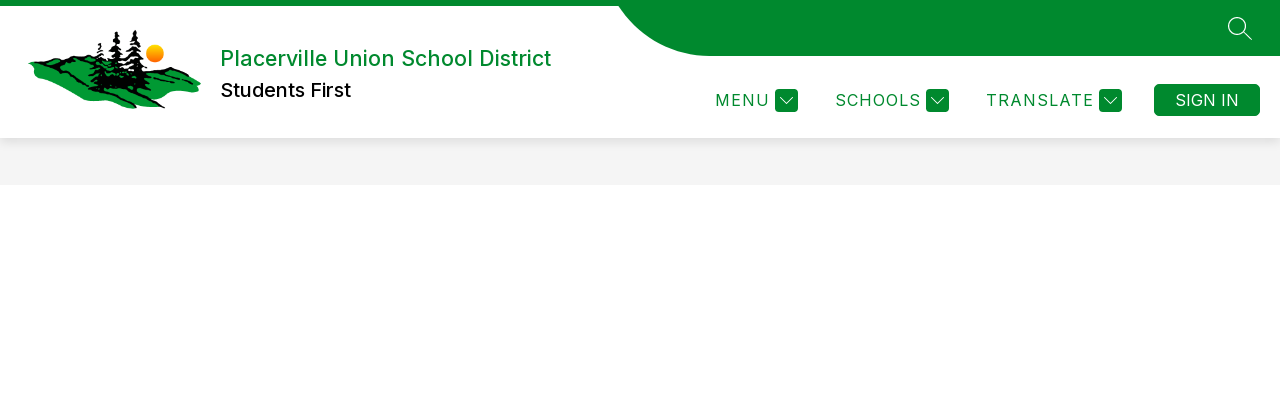

--- FILE ---
content_type: text/css
request_url: https://cmsv2-shared-assets.apptegy.net/Schools/Placerville-USD-254/placerville.css
body_size: 981
content:
/* START Live Feed */
.live-feed-time {
  display: none;
}
/* END Live Feed */

/* START Header logo adjustments */
@media only screen and (min-width: 1024px) {
  #h2 .logo {
    height: 180px;
    max-height: 180px;
    margin-top: -60px;
    margin-bottom: -60px;
  }
}

@media only screen and (max-width: 1023px) {
  #h2 .logo {
    height: 120px;
    max-height: 120px;
  }
}
/* END Header logo adjustments*/

#home .see-all-button {
  border-radius: 2em;
}

#home .see-all-container.monterrey.see-all-above .header-slot-container,
#home .see-all-container.monterrey.see-all-top .header-slot-container {
  padding-left: 30px;
  position: relative;
  line-height: 1;
}

#home .see-all-container.monterrey.see-all-above .header-slot-container h1,
#home .see-all-container.monterrey.see-all-above .header-slot-container h2,
#home .see-all-container.monterrey.see-all-above .header-slot-container h3,
#home .see-all-container.monterrey.see-all-top .header-slot-container h1,
#home .see-all-container.monterrey.see-all-top .header-slot-container h2,
#home .see-all-container.monterrey.see-all-top .header-slot-container h3 {
  line-height: 1.25;
}

#home .see-all-container.monterrey.see-all-above .header-slot-container:before,
#home .see-all-container.monterrey.see-all-top .header-slot-container:before {
  content: '';
  display: block;
  width: 50px;
  height: 2px;
  background-color: var(--heading-color);
  position: absolute;
  top: calc(50% - 1px);
  left: -50px;
}

#home .see-all-container.monterrey.see-all-above .header-slot-container:after,
#home .see-all-container.monterrey.see-all-top .header-slot-container:after {
  content: '';
  display: block;
  width: 120px;
  height: 2px;
  background-color: var(--heading-color);
  position: absolute;
  top: calc(50% - 1px);
  left: calc(100% + 20px);
}

#home .nav .button-section .button {
  border-radius: 50%;
}

/* START News */
#home #events-e5 .card-content .card {
  border-radius: 1.25em;
}

#home #news-n4 .news-content {
  justify-content: space-between;
}

#home #news-n4 .story {
  border-radius: 1.5em;
  padding-bottom: 1.5em;
  position: relative;
  box-sizing: border-box;
  isolation: isolate;
}

#home #news-n4 .story .news-image {
  border-top-left-radius: 1em;
  border-top-right-radius: 1em;
}

#home #news-n4 .story .news-title,
#home #news-n4 .story .news-snippet {
  padding-left: 1.25em;
  padding-right: 1.25em;
}

#home #news-n4 .story:after {
  content: '';
  display: block;
  position: absolute;
  width: 100%;
  height: calc(100% - 50px);
  bottom: 0;
  left: 0;
  background-color: #00892e;
  z-index: -1;
  border-radius: 1em;
  opacity: 0.66;
}

#home #news-n4 .story:nth-child(2):after {
  background-color: #333333;
  opacity: 0.35;
}

#home #news-n4 .story:nth-child(3):after {
  background-color: #ffb127;
  opacity: 0.5;
}
/* END News */

/* START Vision custom component */
#vision {
  position: relative;
  color: #fff;
  padding-top: 3em;
  padding-bottom: 3em;
  overflow: hidden;
  background-position: center;
  background-repeat: no-repeat;
  background-size: cover;
  background-attachment: fixed;
}

#vision::before {
  content: '';
  position: absolute;
  top: 0;
  left: 0;
  width: 100%;
  height: 100%;
  background-color: var(--primary-color);
  opacity: 0.7;
  z-index: 1;
}

#vision .vision__content {
  position: relative;
  z-index: 2;
  width: 100%;
  max-width: 1130px;
  margin-left: auto;
  margin-right: auto;
  text-align: center;
  padding-left: 15px;
  padding-right: 15px;
  box-sizing: border-box;
}

#vision .vision__header {
  font-size: 32px;
  font-weight: 700;
  text-transform: uppercase;
  line-height: 1.35;
}

@media only screen and (max-width: 1200px) {
  #vision .vision__header {
    font-size: 26px;
  }
}

@media only screen and (max-width: 767px) {
  #vision .vision__header {
    font-size: 22px;
  }
}

@media only screen and (max-width: 600px) {
  #vision .vision__header {
    font-size: 18px;
  }
}

#vision .vision__button a {
  background-color: #fff;
  color: var(--primary-color);
  text-decoration: none;
  padding: 0.75em 1.5em;
  display: inline-block;
  margin-top: 1.5em;
  border-radius: 0.5em;
  font-weight: 700;
}

#vision .vision__image img {
  display: none;
}
/* END Vision custom component */

/*# sourceMappingURL=dev.css.map */
